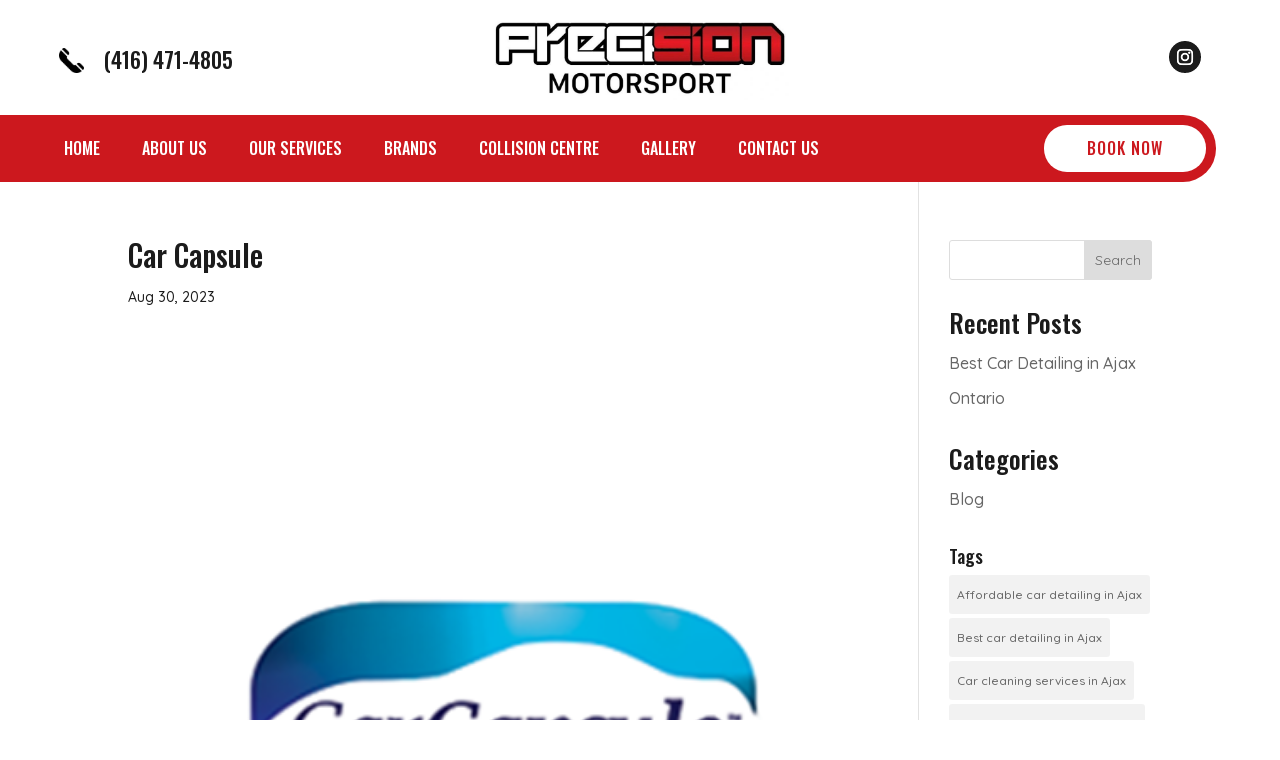

--- FILE ---
content_type: text/css
request_url: https://precisionmotors.ca/wp-content/themes/Divi-Child/style.css?ver=4.23.1
body_size: 233
content:
/* 
 Theme Name:     Divi Child Theme
 Author:         Logics Beyond
 Author URI:     http://www.logicsbeyond.com
 Template:       Divi
 Version:        1.0 
*/ 

ul.az-columns-auto.max-auto-columns{
	display: flex;
	flex-wrap: wrap;
    list-style-type: none;
	column-gap: 1em;
	padding: 0px;
}
/* Create four equal columns */
ul.az-columns-auto.max-auto-columns  .brand_list{
	flex: 18%;
	padding: 5px;
	margin-bottom: 20px;
	box-shadow: 0px 2px 18px 0px rgb(0 0 0 / 8%);
}
ul.az-columns-auto.max-auto-columns  .brand_list h3{
    font-weight: 400;
    font-size: 17px;
    margin-top: 20px;
}
/* On screens that are 992px wide or less, go from four columns to two columns */
@media screen and (max-width: 992px) {
  ul.az-columns-auto.max-auto-columns  .brand_list {
    flex: 30%;
  }
}

/* On screens that are 600px wide or less, make the columns stack on top of each other instead of next to each other */
@media screen and (max-width: 600px) {
  ul.az-columns-auto.max-auto-columns {
    flex-direction: column;
  }
}